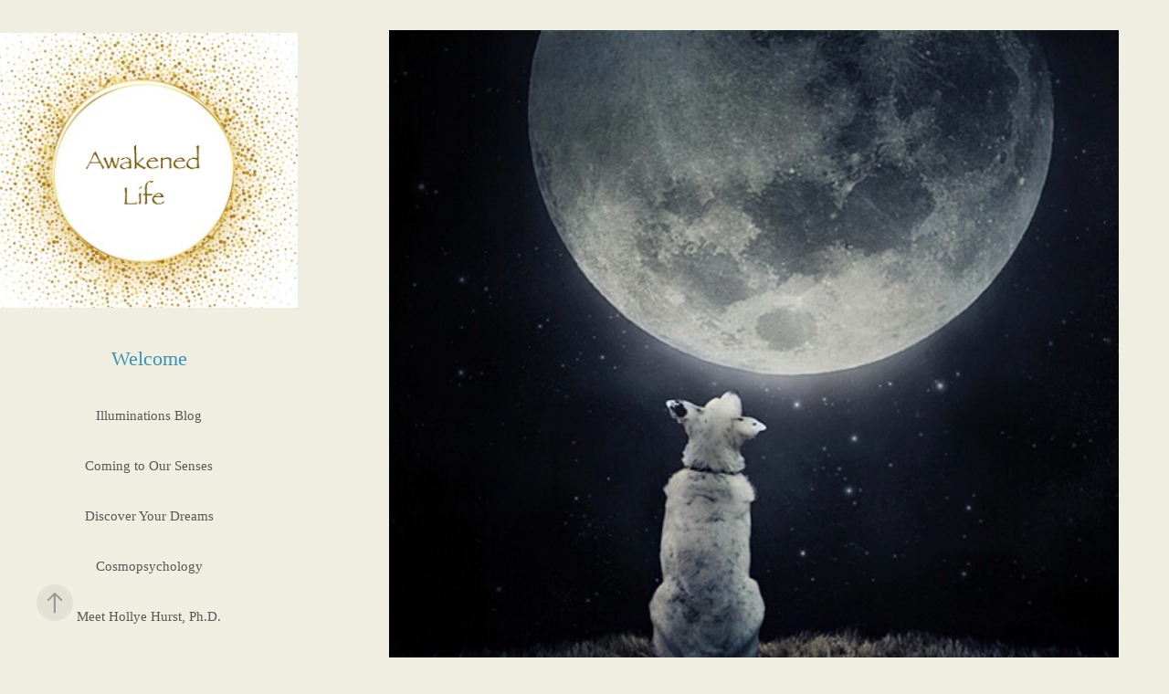

--- FILE ---
content_type: text/html; charset=utf-8
request_url: https://theawakenedlife.net/the-essential-self
body_size: 15747
content:
<!DOCTYPE HTML>
<html lang="en-US">
<head>
  <meta charset="UTF-8" />
  <meta name="viewport" content="width=device-width, initial-scale=1" />
      <meta name="keywords"  content="non duality,mindfulness,dreamwork,cosmopsychology,Hollye Hurst" />
      <meta name="description"  content="Psychotherapist Hollye Hurst, Ph.D.'s  blog and podcast about nondual and mindfulness practices for psychological and spiritual growth. Other topics: dream work and cosmopsychology.." />
      <meta name="twitter:card"  content="summary_large_image" />
      <meta name="twitter:site"  content="@AdobePortfolio" />
      <meta  property="og:title" content="The Awakened Life - Who am I really?" />
      <meta  property="og:description" content="Psychotherapist Hollye Hurst, Ph.D.'s  blog and podcast about nondual and mindfulness practices for psychological and spiritual growth. Other topics: dream work and cosmopsychology.." />
      <meta  property="og:image" content="https://cdn.myportfolio.com/6bffd044-a712-41bc-928c-c8697cbca544/50e13f3f-579b-4036-8dea-9ad3b4611b2c_car_1x1.png?h=f0f1b30cb9e3836038d5e4bb4de3c8c7" />
        <link rel="icon" href="https://cdn.myportfolio.com/6bffd044-a712-41bc-928c-c8697cbca544/1ea1039b-ddad-4e94-aed3-b05059c262d3_carw_1x1x32.jpeg?h=86a8d6e4e658f3ab92cf3f38aa464b22" />
      <link rel="stylesheet" href="/dist/css/main.css" type="text/css" />
      <link rel="stylesheet" href="https://cdn.myportfolio.com/6bffd044-a712-41bc-928c-c8697cbca544/dbd2ef31d9159cf492668f79a90580a51755285808.css?h=42d86d99eaa225f8dba9258e784cf0a3" type="text/css" />
    <link rel="canonical" href="https://theawakenedlife.net/the-essential-self" />
      <title>The Awakened Life - Who am I really?</title>
    <script type="text/javascript" src="//use.typekit.net/ik/[base64].js?cb=35f77bfb8b50944859ea3d3804e7194e7a3173fb" async onload="
    try {
      window.Typekit.load();
    } catch (e) {
      console.warn('Typekit not loaded.');
    }
    "></script>
</head>
  <body class="transition-enabled">  <div class='page-background-video page-background-video-with-panel'>
  </div>
  <div class="js-responsive-nav">
    <div class="responsive-nav has-social">
      <div class="close-responsive-click-area js-close-responsive-nav">
        <div class="close-responsive-button"></div>
      </div>
          <nav data-hover-hint="nav">
              <ul class="group">
                  <li class="gallery-title"><a href="/awake" >Welcome</a></li>
            <li class="project-title"><a href="/illuminations-blog-al" >Illuminations Blog</a></li>
            <li class="project-title"><a href="/coming-to-senses" >Coming to Our Senses</a></li>
            <li class="project-title"><a href="/discover-your-dreams" >Discover Your Dreams</a></li>
            <li class="project-title"><a href="/cosmopsychology" >Cosmopsychology</a></li>
            <li class="project-title"><a href="/hollyehurst" >Meet Hollye Hurst, Ph.D.</a></li>
            <li class="project-title"><a href="/contact" >Community, Contact &amp; Support</a></li>
            <li class="project-title"><a href="/videos-podcasts" >Awakened Life Videos &amp; Podcasts</a></li>
            <li class="project-title"><a href="/book" >The Awakened Life Book</a></li>
              </ul>
              <ul class="group">
                  <li class="gallery-title"><a href="/meet-with-hollye" >Meet with Hollye</a></li>
            <li class="project-title"><a href="/hollyehurst" >Meet Hollye Hurst, Ph.D.</a></li>
              </ul>
              <ul class="group">
                  <li class="gallery-title"><a href="/updates" >Email Signup for Updates</a></li>
            <li class="project-title"><a href="/contact" >Community, Contact &amp; Support</a></li>
              </ul>
              <ul class="group">
                  <li class="gallery-title"><a href="/illuminations-blog" >Illuminations Blog</a></li>
            <li class="project-title"><a href="/live-an-awakened-life" >What is an awakened life?</a></li>
            <li class="project-title"><a href="/the-essential-self" class="active">Who am I really?</a></li>
            <li class="project-title"><a href="/story-of-the-self" >The story of the self</a></li>
            <li class="project-title"><a href="/thinking-mind" >I think therefore I am</a></li>
            <li class="project-title"><a href="/how-do-i-find-happiness" >How do I find happiness?</a></li>
            <li class="project-title"><a href="/relationship-to-ego" >What is the right relationship to ego?</a></li>
            <li class="project-title"><a href="/discover-your-dreams" >Discover Your Dreams</a></li>
            <li class="project-title"><a href="/cosmopsychology" >Cosmopsychology</a></li>
              </ul>
              <div class="social pf-nav-social" data-hover-hint="navSocialIcons">
                <ul>
                        <li>
                          <a href="https://www.facebook.com/The-Awakened-Life-870661449646876/?ref=page_internal" target="_blank">
                            <svg xmlns="http://www.w3.org/2000/svg" xmlns:xlink="http://www.w3.org/1999/xlink" version="1.1" x="0px" y="0px" viewBox="0 0 30 24" xml:space="preserve" class="icon"><path d="M16.21 20h-3.26v-8h-1.63V9.24h1.63V7.59c0-2.25 0.92-3.59 3.53-3.59h2.17v2.76H17.3 c-1.02 0-1.08 0.39-1.08 1.11l0 1.38h2.46L18.38 12h-2.17V20z"/></svg>
                          </a>
                        </li>
                        <li>
                          <a href="https://www.instagram.com/live_an_awakened_life/" target="_blank">
                            <svg version="1.1" id="Layer_1" xmlns="http://www.w3.org/2000/svg" xmlns:xlink="http://www.w3.org/1999/xlink" viewBox="0 0 30 24" style="enable-background:new 0 0 30 24;" xml:space="preserve" class="icon">
                            <g>
                              <path d="M15,5.4c2.1,0,2.4,0,3.2,0c0.8,0,1.2,0.2,1.5,0.3c0.4,0.1,0.6,0.3,0.9,0.6c0.3,0.3,0.5,0.5,0.6,0.9
                                c0.1,0.3,0.2,0.7,0.3,1.5c0,0.8,0,1.1,0,3.2s0,2.4,0,3.2c0,0.8-0.2,1.2-0.3,1.5c-0.1,0.4-0.3,0.6-0.6,0.9c-0.3,0.3-0.5,0.5-0.9,0.6
                                c-0.3,0.1-0.7,0.2-1.5,0.3c-0.8,0-1.1,0-3.2,0s-2.4,0-3.2,0c-0.8,0-1.2-0.2-1.5-0.3c-0.4-0.1-0.6-0.3-0.9-0.6
                                c-0.3-0.3-0.5-0.5-0.6-0.9c-0.1-0.3-0.2-0.7-0.3-1.5c0-0.8,0-1.1,0-3.2s0-2.4,0-3.2c0-0.8,0.2-1.2,0.3-1.5c0.1-0.4,0.3-0.6,0.6-0.9
                                c0.3-0.3,0.5-0.5,0.9-0.6c0.3-0.1,0.7-0.2,1.5-0.3C12.6,5.4,12.9,5.4,15,5.4 M15,4c-2.2,0-2.4,0-3.3,0c-0.9,0-1.4,0.2-1.9,0.4
                                c-0.5,0.2-1,0.5-1.4,0.9C7.9,5.8,7.6,6.2,7.4,6.8C7.2,7.3,7.1,7.9,7,8.7C7,9.6,7,9.8,7,12s0,2.4,0,3.3c0,0.9,0.2,1.4,0.4,1.9
                                c0.2,0.5,0.5,1,0.9,1.4c0.4,0.4,0.9,0.7,1.4,0.9c0.5,0.2,1.1,0.3,1.9,0.4c0.9,0,1.1,0,3.3,0s2.4,0,3.3,0c0.9,0,1.4-0.2,1.9-0.4
                                c0.5-0.2,1-0.5,1.4-0.9c0.4-0.4,0.7-0.9,0.9-1.4c0.2-0.5,0.3-1.1,0.4-1.9c0-0.9,0-1.1,0-3.3s0-2.4,0-3.3c0-0.9-0.2-1.4-0.4-1.9
                                c-0.2-0.5-0.5-1-0.9-1.4c-0.4-0.4-0.9-0.7-1.4-0.9c-0.5-0.2-1.1-0.3-1.9-0.4C17.4,4,17.2,4,15,4L15,4L15,4z"/>
                              <path d="M15,7.9c-2.3,0-4.1,1.8-4.1,4.1s1.8,4.1,4.1,4.1s4.1-1.8,4.1-4.1S17.3,7.9,15,7.9L15,7.9z M15,14.7c-1.5,0-2.7-1.2-2.7-2.7
                                c0-1.5,1.2-2.7,2.7-2.7s2.7,1.2,2.7,2.7C17.7,13.5,16.5,14.7,15,14.7L15,14.7z"/>
                              <path d="M20.2,7.7c0,0.5-0.4,1-1,1s-1-0.4-1-1s0.4-1,1-1S20.2,7.2,20.2,7.7L20.2,7.7z"/>
                            </g>
                            </svg>
                          </a>
                        </li>
                        <li>
                          <a href="https://www.youtube.com/channel/UCXfU1J2y_fhx2cpVYCivYWA" target="_blank">
                            <svg xmlns="http://www.w3.org/2000/svg" xmlns:xlink="http://www.w3.org/1999/xlink" version="1.1" id="Layer_1" viewBox="0 0 30 24" xml:space="preserve" class="icon"><path d="M26.15 16.54c0 0-0.22 1.57-0.9 2.26c-0.87 0.91-1.84 0.91-2.28 0.96C19.78 20 15 20 15 20 s-5.91-0.05-7.74-0.23c-0.51-0.09-1.64-0.07-2.51-0.97c-0.68-0.69-0.91-2.26-0.91-2.26s-0.23-1.84-0.23-3.68v-1.73 c0-1.84 0.23-3.68 0.23-3.68s0.22-1.57 0.91-2.26c0.87-0.91 1.83-0.91 2.28-0.96C10.22 4 15 4 15 4H15c0 0 4.8 0 8 0.2 c0.44 0.1 1.4 0.1 2.3 0.96c0.68 0.7 0.9 2.3 0.9 2.26s0.23 1.8 0.2 3.68v1.73C26.38 14.7 26.1 16.5 26.1 16.54z M12.65 8.56l0 6.39l6.15-3.18L12.65 8.56z"/></svg>
                          </a>
                        </li>
                        <li>
                          <a href="https://soundcloud.com/user-543894447?utm_source=clipboard&amp;utm_medium=text&amp;utm_campaign=social_sharing" target="_blank">
                            <svg version="1.1" id="Layer_1" xmlns="http://www.w3.org/2000/svg" xmlns:xlink="http://www.w3.org/1999/xlink" viewBox="0 0 30 24" style="enable-background:new 0 0 30 24;" xml:space="preserve" class="icon">
                            <path d="M3.1,13.1L3.1,13.1l-0.3,1.5L3,15.9c0,0,0,0.1,0.1,0.1c0,0,0.1,0,0.1-0.1l0,0l0,0l0,0l0.3-1.4L3.1,13.1
                              C3.3,13.1,3.3,13.1,3.1,13.1z M4.2,12.2C4.2,12.2,4.1,12.1,4.2,12.2c-0.1-0.1-0.1,0-0.1,0l-0.3,2.2l0.3,2.2c0,0,0,0.1,0.1,0.1
                              c0,0,0.1,0,0.1-0.1l0.3-2.2L4.2,12.2z M7.9,10.3c-0.1,0-0.1,0.1-0.1,0.1l-0.1,4L7.8,17c0,0.1,0.1,0.1,0.1,0.1C8,17.1,8,17,8,17l0,0
                              l0.3-2.6l-0.1-4C8,10.3,8,10.3,7.9,10.3z M6,11.7c-0.1,0-0.1,0-0.1,0.1l-0.3,2.6L5.9,17c0,0.1,0,0.1,0.1,0.1c0.1,0,0.1,0,0.1-0.1
                              l0.3-2.6l-0.3-2.6C6.1,11.7,6.1,11.7,6,11.7z M10,17.1c0.1,0,0.3-0.1,0.3-0.3l0.1-2.6L10.2,9c0-0.1-0.1-0.3-0.3-0.3
                              C9.8,8.7,9.7,8.8,9.7,9l-0.1,5.3l0.1,2.6C9.7,17.1,9.8,17.1,10,17.1z M13.9,17.1c0.1,0,0.3-0.1,0.3-0.3l0,0l0,0l0.1-2.5l-0.1-6.1
                              C14.2,8.1,14,8,13.9,8c-0.1,0-0.3,0.1-0.3,0.3l-0.1,6.1l0.1,2.5C13.6,17,13.8,17.1,13.9,17.1z M11.9,17.1c0.1,0,0.3-0.1,0.3-0.3l0,0
                              l0.1-2.5l-0.1-5.3c0-0.1-0.1-0.3-0.3-0.3S11.6,9,11.6,9.1l-0.1,5.3l0.1,2.5C11.6,17,11.7,17.1,11.9,17.1z M7,17.1
                              c0.1,0,0.1-0.1,0.1-0.1l0.3-2.6L7.1,12c0-0.1-0.1-0.1-0.1-0.1c-0.1,0-0.1,0-0.1,0.1l-0.1,2.5L6.8,17C6.8,17.1,6.8,17.1,7,17.1z
                               M5,17C5,17,5.2,17,5,17l0.4-2.6l-0.3-2.6c0-0.1,0-0.1-0.1-0.1c0,0-0.1,0-0.1,0.1l-0.3,2.6L5,17C4.9,17,5,17,5,17z M13,9
                              c-0.1,0-0.3,0.1-0.3,0.3l-0.1,5.2l0.1,2.5c0,0.1,0.1,0.3,0.3,0.3c0.1,0,0.3-0.1,0.3-0.3l0,0l0.1-2.5l-0.1-5.2C13.2,9.1,13.1,9,13,9z
                               M8.9,17.1C9,17.1,9,17,9,17l0.1-2.6L9,9.5c0-0.1-0.1-0.1-0.1-0.1c-0.1,0-0.1,0.1-0.1,0.1l-0.1,4.9L8.7,17
                              C8.7,17.1,8.9,17.1,8.9,17.1z M11.2,17L11.2,17l0.1-2.5l-0.1-5.5c0-0.1-0.1-0.3-0.3-0.3c-0.1,0-0.3,0.1-0.3,0.3l-0.1,5.5l0.1,2.5
                              c0,0.1,0.1,0.3,0.3,0.3C11,17.1,11.2,17.1,11.2,17L11.2,17z M24.1,11.3c-0.4,0-0.8,0.1-1.1,0.3c-0.3-2.7-2.5-4.8-5.2-4.8
                              c-0.7,0-1.4,0.1-1.9,0.4c-0.3,0.1-0.3,0.1-0.3,0.4V17c0,0.1,0.1,0.3,0.3,0.4h8.2c1.6,0,3-1.4,3-3C27.1,12.6,25.8,11.3,24.1,11.3z
                               M15,7.5c-0.1,0-0.3,0.1-0.3,0.3l-0.1,6.7l0.1,2.5c0,0.1,0.1,0.3,0.3,0.3c0.1,0,0.3-0.1,0.3-0.3l0,0l0.1-2.5l-0.1-6.7
                              C15.3,7.6,15.1,7.5,15,7.5z"/>
                            </svg>
                          </a>
                        </li>
                        <li>
                          <a href="mailto:theawakenedlife@icloud.com">
                            <svg version="1.1" id="Layer_1" xmlns="http://www.w3.org/2000/svg" xmlns:xlink="http://www.w3.org/1999/xlink" x="0px" y="0px" viewBox="0 0 30 24" style="enable-background:new 0 0 30 24;" xml:space="preserve" class="icon">
                              <g>
                                <path d="M15,13L7.1,7.1c0-0.5,0.4-1,1-1h13.8c0.5,0,1,0.4,1,1L15,13z M15,14.8l7.9-5.9v8.1c0,0.5-0.4,1-1,1H8.1c-0.5,0-1-0.4-1-1 V8.8L15,14.8z"/>
                              </g>
                            </svg>
                          </a>
                        </li>
                </ul>
              </div>
          </nav>
    </div>
  </div>
  <div class="site-wrap cfix js-site-wrap">
    <div class="site-container">
      <div class="site-content e2e-site-content">
        <div class="sidebar-content">
          <header class="site-header">
              <div class="logo-wrap" data-hover-hint="logo">
                    <div class="logo e2e-site-logo-text logo-image  ">
    <a href="/awake" class="image-normal image-link">
      <img src="https://cdn.myportfolio.com/6bffd044-a712-41bc-928c-c8697cbca544/4dfd3316-30cf-4884-b962-6c001fbf2676_rwc_62x58x696x641x4096.png?h=d9e0da7fd5f6713a55e7532f80193106" alt="Awakened Life">
    </a>
</div>
              </div>
  <div class="hamburger-click-area js-hamburger">
    <div class="hamburger">
      <i></i>
      <i></i>
      <i></i>
    </div>
  </div>
          </header>
              <nav data-hover-hint="nav">
              <ul class="group">
                  <li class="gallery-title"><a href="/awake" >Welcome</a></li>
            <li class="project-title"><a href="/illuminations-blog-al" >Illuminations Blog</a></li>
            <li class="project-title"><a href="/coming-to-senses" >Coming to Our Senses</a></li>
            <li class="project-title"><a href="/discover-your-dreams" >Discover Your Dreams</a></li>
            <li class="project-title"><a href="/cosmopsychology" >Cosmopsychology</a></li>
            <li class="project-title"><a href="/hollyehurst" >Meet Hollye Hurst, Ph.D.</a></li>
            <li class="project-title"><a href="/contact" >Community, Contact &amp; Support</a></li>
            <li class="project-title"><a href="/videos-podcasts" >Awakened Life Videos &amp; Podcasts</a></li>
            <li class="project-title"><a href="/book" >The Awakened Life Book</a></li>
              </ul>
              <ul class="group">
                  <li class="gallery-title"><a href="/meet-with-hollye" >Meet with Hollye</a></li>
            <li class="project-title"><a href="/hollyehurst" >Meet Hollye Hurst, Ph.D.</a></li>
              </ul>
              <ul class="group">
                  <li class="gallery-title"><a href="/updates" >Email Signup for Updates</a></li>
            <li class="project-title"><a href="/contact" >Community, Contact &amp; Support</a></li>
              </ul>
              <ul class="group">
                  <li class="gallery-title"><a href="/illuminations-blog" >Illuminations Blog</a></li>
            <li class="project-title"><a href="/live-an-awakened-life" >What is an awakened life?</a></li>
            <li class="project-title"><a href="/the-essential-self" class="active">Who am I really?</a></li>
            <li class="project-title"><a href="/story-of-the-self" >The story of the self</a></li>
            <li class="project-title"><a href="/thinking-mind" >I think therefore I am</a></li>
            <li class="project-title"><a href="/how-do-i-find-happiness" >How do I find happiness?</a></li>
            <li class="project-title"><a href="/relationship-to-ego" >What is the right relationship to ego?</a></li>
            <li class="project-title"><a href="/discover-your-dreams" >Discover Your Dreams</a></li>
            <li class="project-title"><a href="/cosmopsychology" >Cosmopsychology</a></li>
              </ul>
                  <div class="social pf-nav-social" data-hover-hint="navSocialIcons">
                    <ul>
                            <li>
                              <a href="https://www.facebook.com/The-Awakened-Life-870661449646876/?ref=page_internal" target="_blank">
                                <svg xmlns="http://www.w3.org/2000/svg" xmlns:xlink="http://www.w3.org/1999/xlink" version="1.1" x="0px" y="0px" viewBox="0 0 30 24" xml:space="preserve" class="icon"><path d="M16.21 20h-3.26v-8h-1.63V9.24h1.63V7.59c0-2.25 0.92-3.59 3.53-3.59h2.17v2.76H17.3 c-1.02 0-1.08 0.39-1.08 1.11l0 1.38h2.46L18.38 12h-2.17V20z"/></svg>
                              </a>
                            </li>
                            <li>
                              <a href="https://www.instagram.com/live_an_awakened_life/" target="_blank">
                                <svg version="1.1" id="Layer_1" xmlns="http://www.w3.org/2000/svg" xmlns:xlink="http://www.w3.org/1999/xlink" viewBox="0 0 30 24" style="enable-background:new 0 0 30 24;" xml:space="preserve" class="icon">
                                <g>
                                  <path d="M15,5.4c2.1,0,2.4,0,3.2,0c0.8,0,1.2,0.2,1.5,0.3c0.4,0.1,0.6,0.3,0.9,0.6c0.3,0.3,0.5,0.5,0.6,0.9
                                    c0.1,0.3,0.2,0.7,0.3,1.5c0,0.8,0,1.1,0,3.2s0,2.4,0,3.2c0,0.8-0.2,1.2-0.3,1.5c-0.1,0.4-0.3,0.6-0.6,0.9c-0.3,0.3-0.5,0.5-0.9,0.6
                                    c-0.3,0.1-0.7,0.2-1.5,0.3c-0.8,0-1.1,0-3.2,0s-2.4,0-3.2,0c-0.8,0-1.2-0.2-1.5-0.3c-0.4-0.1-0.6-0.3-0.9-0.6
                                    c-0.3-0.3-0.5-0.5-0.6-0.9c-0.1-0.3-0.2-0.7-0.3-1.5c0-0.8,0-1.1,0-3.2s0-2.4,0-3.2c0-0.8,0.2-1.2,0.3-1.5c0.1-0.4,0.3-0.6,0.6-0.9
                                    c0.3-0.3,0.5-0.5,0.9-0.6c0.3-0.1,0.7-0.2,1.5-0.3C12.6,5.4,12.9,5.4,15,5.4 M15,4c-2.2,0-2.4,0-3.3,0c-0.9,0-1.4,0.2-1.9,0.4
                                    c-0.5,0.2-1,0.5-1.4,0.9C7.9,5.8,7.6,6.2,7.4,6.8C7.2,7.3,7.1,7.9,7,8.7C7,9.6,7,9.8,7,12s0,2.4,0,3.3c0,0.9,0.2,1.4,0.4,1.9
                                    c0.2,0.5,0.5,1,0.9,1.4c0.4,0.4,0.9,0.7,1.4,0.9c0.5,0.2,1.1,0.3,1.9,0.4c0.9,0,1.1,0,3.3,0s2.4,0,3.3,0c0.9,0,1.4-0.2,1.9-0.4
                                    c0.5-0.2,1-0.5,1.4-0.9c0.4-0.4,0.7-0.9,0.9-1.4c0.2-0.5,0.3-1.1,0.4-1.9c0-0.9,0-1.1,0-3.3s0-2.4,0-3.3c0-0.9-0.2-1.4-0.4-1.9
                                    c-0.2-0.5-0.5-1-0.9-1.4c-0.4-0.4-0.9-0.7-1.4-0.9c-0.5-0.2-1.1-0.3-1.9-0.4C17.4,4,17.2,4,15,4L15,4L15,4z"/>
                                  <path d="M15,7.9c-2.3,0-4.1,1.8-4.1,4.1s1.8,4.1,4.1,4.1s4.1-1.8,4.1-4.1S17.3,7.9,15,7.9L15,7.9z M15,14.7c-1.5,0-2.7-1.2-2.7-2.7
                                    c0-1.5,1.2-2.7,2.7-2.7s2.7,1.2,2.7,2.7C17.7,13.5,16.5,14.7,15,14.7L15,14.7z"/>
                                  <path d="M20.2,7.7c0,0.5-0.4,1-1,1s-1-0.4-1-1s0.4-1,1-1S20.2,7.2,20.2,7.7L20.2,7.7z"/>
                                </g>
                                </svg>
                              </a>
                            </li>
                            <li>
                              <a href="https://www.youtube.com/channel/UCXfU1J2y_fhx2cpVYCivYWA" target="_blank">
                                <svg xmlns="http://www.w3.org/2000/svg" xmlns:xlink="http://www.w3.org/1999/xlink" version="1.1" id="Layer_1" viewBox="0 0 30 24" xml:space="preserve" class="icon"><path d="M26.15 16.54c0 0-0.22 1.57-0.9 2.26c-0.87 0.91-1.84 0.91-2.28 0.96C19.78 20 15 20 15 20 s-5.91-0.05-7.74-0.23c-0.51-0.09-1.64-0.07-2.51-0.97c-0.68-0.69-0.91-2.26-0.91-2.26s-0.23-1.84-0.23-3.68v-1.73 c0-1.84 0.23-3.68 0.23-3.68s0.22-1.57 0.91-2.26c0.87-0.91 1.83-0.91 2.28-0.96C10.22 4 15 4 15 4H15c0 0 4.8 0 8 0.2 c0.44 0.1 1.4 0.1 2.3 0.96c0.68 0.7 0.9 2.3 0.9 2.26s0.23 1.8 0.2 3.68v1.73C26.38 14.7 26.1 16.5 26.1 16.54z M12.65 8.56l0 6.39l6.15-3.18L12.65 8.56z"/></svg>
                              </a>
                            </li>
                            <li>
                              <a href="https://soundcloud.com/user-543894447?utm_source=clipboard&amp;utm_medium=text&amp;utm_campaign=social_sharing" target="_blank">
                                <svg version="1.1" id="Layer_1" xmlns="http://www.w3.org/2000/svg" xmlns:xlink="http://www.w3.org/1999/xlink" viewBox="0 0 30 24" style="enable-background:new 0 0 30 24;" xml:space="preserve" class="icon">
                                <path d="M3.1,13.1L3.1,13.1l-0.3,1.5L3,15.9c0,0,0,0.1,0.1,0.1c0,0,0.1,0,0.1-0.1l0,0l0,0l0,0l0.3-1.4L3.1,13.1
                                  C3.3,13.1,3.3,13.1,3.1,13.1z M4.2,12.2C4.2,12.2,4.1,12.1,4.2,12.2c-0.1-0.1-0.1,0-0.1,0l-0.3,2.2l0.3,2.2c0,0,0,0.1,0.1,0.1
                                  c0,0,0.1,0,0.1-0.1l0.3-2.2L4.2,12.2z M7.9,10.3c-0.1,0-0.1,0.1-0.1,0.1l-0.1,4L7.8,17c0,0.1,0.1,0.1,0.1,0.1C8,17.1,8,17,8,17l0,0
                                  l0.3-2.6l-0.1-4C8,10.3,8,10.3,7.9,10.3z M6,11.7c-0.1,0-0.1,0-0.1,0.1l-0.3,2.6L5.9,17c0,0.1,0,0.1,0.1,0.1c0.1,0,0.1,0,0.1-0.1
                                  l0.3-2.6l-0.3-2.6C6.1,11.7,6.1,11.7,6,11.7z M10,17.1c0.1,0,0.3-0.1,0.3-0.3l0.1-2.6L10.2,9c0-0.1-0.1-0.3-0.3-0.3
                                  C9.8,8.7,9.7,8.8,9.7,9l-0.1,5.3l0.1,2.6C9.7,17.1,9.8,17.1,10,17.1z M13.9,17.1c0.1,0,0.3-0.1,0.3-0.3l0,0l0,0l0.1-2.5l-0.1-6.1
                                  C14.2,8.1,14,8,13.9,8c-0.1,0-0.3,0.1-0.3,0.3l-0.1,6.1l0.1,2.5C13.6,17,13.8,17.1,13.9,17.1z M11.9,17.1c0.1,0,0.3-0.1,0.3-0.3l0,0
                                  l0.1-2.5l-0.1-5.3c0-0.1-0.1-0.3-0.3-0.3S11.6,9,11.6,9.1l-0.1,5.3l0.1,2.5C11.6,17,11.7,17.1,11.9,17.1z M7,17.1
                                  c0.1,0,0.1-0.1,0.1-0.1l0.3-2.6L7.1,12c0-0.1-0.1-0.1-0.1-0.1c-0.1,0-0.1,0-0.1,0.1l-0.1,2.5L6.8,17C6.8,17.1,6.8,17.1,7,17.1z
                                   M5,17C5,17,5.2,17,5,17l0.4-2.6l-0.3-2.6c0-0.1,0-0.1-0.1-0.1c0,0-0.1,0-0.1,0.1l-0.3,2.6L5,17C4.9,17,5,17,5,17z M13,9
                                  c-0.1,0-0.3,0.1-0.3,0.3l-0.1,5.2l0.1,2.5c0,0.1,0.1,0.3,0.3,0.3c0.1,0,0.3-0.1,0.3-0.3l0,0l0.1-2.5l-0.1-5.2C13.2,9.1,13.1,9,13,9z
                                   M8.9,17.1C9,17.1,9,17,9,17l0.1-2.6L9,9.5c0-0.1-0.1-0.1-0.1-0.1c-0.1,0-0.1,0.1-0.1,0.1l-0.1,4.9L8.7,17
                                  C8.7,17.1,8.9,17.1,8.9,17.1z M11.2,17L11.2,17l0.1-2.5l-0.1-5.5c0-0.1-0.1-0.3-0.3-0.3c-0.1,0-0.3,0.1-0.3,0.3l-0.1,5.5l0.1,2.5
                                  c0,0.1,0.1,0.3,0.3,0.3C11,17.1,11.2,17.1,11.2,17L11.2,17z M24.1,11.3c-0.4,0-0.8,0.1-1.1,0.3c-0.3-2.7-2.5-4.8-5.2-4.8
                                  c-0.7,0-1.4,0.1-1.9,0.4c-0.3,0.1-0.3,0.1-0.3,0.4V17c0,0.1,0.1,0.3,0.3,0.4h8.2c1.6,0,3-1.4,3-3C27.1,12.6,25.8,11.3,24.1,11.3z
                                   M15,7.5c-0.1,0-0.3,0.1-0.3,0.3l-0.1,6.7l0.1,2.5c0,0.1,0.1,0.3,0.3,0.3c0.1,0,0.3-0.1,0.3-0.3l0,0l0.1-2.5l-0.1-6.7
                                  C15.3,7.6,15.1,7.5,15,7.5z"/>
                                </svg>
                              </a>
                            </li>
                            <li>
                              <a href="mailto:theawakenedlife@icloud.com">
                                <svg version="1.1" id="Layer_1" xmlns="http://www.w3.org/2000/svg" xmlns:xlink="http://www.w3.org/1999/xlink" x="0px" y="0px" viewBox="0 0 30 24" style="enable-background:new 0 0 30 24;" xml:space="preserve" class="icon">
                                  <g>
                                    <path d="M15,13L7.1,7.1c0-0.5,0.4-1,1-1h13.8c0.5,0,1,0.4,1,1L15,13z M15,14.8l7.9-5.9v8.1c0,0.5-0.4,1-1,1H8.1c-0.5,0-1-0.4-1-1 V8.8L15,14.8z"/>
                                  </g>
                                </svg>
                              </a>
                            </li>
                    </ul>
                  </div>
              </nav>
        </div>
        <main>
  <div class="page-container" data-context="page.page.container" data-hover-hint="pageContainer">
    <section class="page standard-modules">
        <header class="page-header content" data-context="pages" data-identity="id:p5fc1f8fca72122ee62eee5df33bcd7c39b7a66bdb50157b06416d" data-hover-hint="pageHeader" data-hover-hint-id="p5fc1f8fca72122ee62eee5df33bcd7c39b7a66bdb50157b06416d">
        </header>
      <div class="page-content js-page-content" data-context="pages" data-identity="id:p5fc1f8fca72122ee62eee5df33bcd7c39b7a66bdb50157b06416d">
        <div id="project-canvas" class="js-project-modules modules content">
          <div id="project-modules">
              
              <div class="project-module module image project-module-image js-js-project-module"  style="padding-top: px;
padding-bottom: 0px;
  width: 88%;
">

  

  
     <div class="js-lightbox" data-src="https://cdn.myportfolio.com/6bffd044-a712-41bc-928c-c8697cbca544/fcb5d001-e6ae-459c-ae90-b2398b932da0.jpeg?h=ed368b58e08049113d33d4d3cea3748c">
           <img
             class="js-lazy e2e-site-project-module-image"
             src="[data-uri]"
             data-src="https://cdn.myportfolio.com/6bffd044-a712-41bc-928c-c8697cbca544/fcb5d001-e6ae-459c-ae90-b2398b932da0_rw_1200.jpeg?h=8c6ae2ebdc9049ffbe59992fbbef4ba3"
             data-srcset="https://cdn.myportfolio.com/6bffd044-a712-41bc-928c-c8697cbca544/fcb5d001-e6ae-459c-ae90-b2398b932da0_rw_600.jpeg?h=10ed4691394d46d52fdc679d6d887702 600w,https://cdn.myportfolio.com/6bffd044-a712-41bc-928c-c8697cbca544/fcb5d001-e6ae-459c-ae90-b2398b932da0_rw_1200.jpeg?h=8c6ae2ebdc9049ffbe59992fbbef4ba3 1163w,"
             data-sizes="(max-width: 1163px) 100vw, 1163px"
             width="1163"
             height="0"
             style="padding-bottom: 103.17%; background: rgba(0, 0, 0, 0.03)"
             
           >
     </div>
  

</div>

              
              
              
              
              
              
              
              
              <div class="js-project-module project-module module button project-module-button" data-id="m62073b60d5f570521107f56e6fb2349be790f8e7932cd2574bcda"  style=" padding-top: px;
padding-bottom: px;
">
    <div class="button-container" style="  text-align: right;
">
      <a href="/videos-podcasts" class="button-module preserve-whitespace--nowrap">podcast</a>
      
    </div>
</div>

              
              
              
              
              
              
              
              
              
              
              
              
              
              
              <div class="project-module module text project-module-text align- js-project-module e2e-site-project-module-text" style="padding-top: 0px;
padding-bottom: 0px;
">
  <div class="rich-text js-text-editable module-text"><div style="line-height:50px;" class="texteditor-inline-lineheight"><span style="color:#279acb;" class="texteditor-inline-color"><span style="font-size:40px;" class="texteditor-inline-fontsize">Who am I really?</span></span></div><div style="line-height:50px;" class="texteditor-inline-lineheight"><span class="texteditor-inline-fontsize" style="font-size:35px;"><span style="color:#279acb;" class="texteditor-inline-color">What is my essential nature?</span></span></div></div>
</div>

              
              
              
              
              
              
              
              
              
              <div class="project-module module text project-module-text align- js-project-module e2e-site-project-module-text" style="padding-top: 0px;
padding-bottom: 0px;
">
  <div class="rich-text js-text-editable module-text"><div style="text-align:left;"><span style="color:#5c5a5a;" class="texteditor-inline-color"><span><span class="texteditor-inline-fontsize"><span style="font-size:20px;">Over time our experience of “I am” becomes identified with various qualities, mental states and social roles. But your essential nature, unconditioned awareness, never changes and is always present. Your essential self is like your heartbeat - always sustaining</span><span style="font-size:20px;"> you at the core of your being throughout everything you experience. </span></span></span></span></div><div style="text-align:left;"><div style="text-align:center;"><span style="font-size:17px;" class="texteditor-inline-fontsize"><span style="font-family:verdana;"><span style="color:#008fc6;" class="texteditor-inline-color">“You are primal awareness. You know moments in your life when a thought completely disappears into silence, but still you are.”  </span></span></span><span style="font-size:17px;" class="texteditor-inline-fontsize"><span style="font-family:verdana;"><span style="color:#008fc6;" class="texteditor-inline-color">Jean Klein, non-dual teacher</span></span></span></div></div><div style="text-align:left;"><span style="color:#5c5a5a;" class="texteditor-inline-color"><span style="font-family:verdana;"><span style="font-size:20px;" class="texteditor-inline-fontsize">To experience Jean Klein’s understanding, perhaps you’d like to try this very simple awareness exercise:</span></span></span></div><div style="text-align:left;"><span style="color:#5c5a5a;" class="texteditor-inline-color"><span style="font-family:verdana;"><span style="font-size:20px;" class="texteditor-inline-fontsize">For a few moments, focus attention on something other than your thoughts. Initially, it may be challenging to interrupt the habit of identifying with your thoughts. But <span class="texteditor-inline-color">most people find that after several attempts they are able to consciously experience a few </span>moments enjoying a quieter mind.</span></span></span></div><div style="text-align:left;"><span style="color:#5c5a5a;" class="texteditor-inline-color"><span><span class="texteditor-inline-fontsize"><span style="font-size:20px;">An easy way to do this is to close your eyes and, for a few moments, rest your attention, with no strain, on experiencing the gentle flow of breath in your body in whatever way you most easily </span><span style="font-size:20px;">experience</span><span style="font-size:20px;"> it. If you don't easily experience the breath, rest a hand on your belly area and notice its gentle rise and fall as you breathe. </span></span></span></span></div><div style="text-align:left;"><span style="color:#5c5a5a;" class="texteditor-inline-color"><span><span class="texteditor-inline-fontsize"><span style="font-size:20px;">After a while, notice the expansive quality of your awareness. Like the breath expands in your body, your experience of awareness can expand to include being aware of passing sounds, whatever they are - perhaps a bird or a ticking clock. Now simply be present listening to whatever arises in the field of your awareness without labeling the sounds. If there are no discernible sounds just enjoy silence. When you open your eyes, spontaneously rest your gaze on the first thing you see, just this one thing - a cloud in the sky or sunlight on curtains, for example. </span></span></span></span></div><div style="text-align:left;"><span style="font-family:verdana;"><span style="font-size:20px;" class="texteditor-inline-fontsize"><span class="italic"><span style="color:#008fc6;" class="texteditor-inline-color">In this moment, are you now aware of simply being aware?</span></span></span></span></div><div style="text-align:left;"><span style="color:#5c5a5a;" class="texteditor-inline-color"><span style="font-family:verdana;"><span style="font-size:20px;" class="texteditor-inline-fontsize">The mind may still generate a few thoughts. But, if you don’t invest attention in them, you will experience a gradual quietness of your being in the present moment. With a quiet mind you can rest in the spaciousness of awareness. Then you will discover that “you” are still present - if not more so, as Klein suggests. This is a conscious experience of the source of your being which is simply awareness.</span></span></span></div><div style="text-align:left;"><span style="color:#5c5a5a;" class="texteditor-inline-color"><span class="texteditor-inline-fontsize"><span style="font-size:20px;">Perhaps</span><span style="font-size:20px;"> you'd like to do the awareness exercise again. This time ask yourself who is aware of this body breathing? Who is aware of the sunlit curtains or the cloud in the sky? </span></span></span></div><div style="text-align:left;"><span class="texteditor-inline-fontsize"><span style="font-size:20px;"><span style="color:#5c5a5a;" class="texteditor-inline-color"><span style="font-family:verdana;"><span class="texteditor-inline-color">Who is aware of simply being aware? The answer is</span> always </span></span><span style="font-family:verdana;"><span style="color:#008fc6;" class="texteditor-inline-color">“I am.”</span></span></span></span></div><div style="text-align:left;"><span style="font-family:verdana;"><span style="font-size:20px;" class="texteditor-inline-fontsize"><span class="italic"><span style="color:#008fc6;" class="texteditor-inline-color">Who am I?</span></span></span></span></div><div style="text-align:left;"><span style="color:#5c5a5a;" class="texteditor-inline-color"><span style="font-family:verdana;"><span style="font-size:20px;" class="texteditor-inline-fontsize">Especially in moments when the mind is quiet we have an opportunity to recognize the source of our being. The source or essence of “I am” is unconditioned awareness.</span></span></span></div><div style="text-align:center;"><span style="font-family:verdana;"><span style="font-size:22px;" class="texteditor-inline-fontsize"><span style="color:#008fc6;" class="texteditor-inline-color">Our Essential Self, the Source of Being</span></span></span></div><div style="text-align:center;"><span style="font-size:18px;" class="texteditor-inline-fontsize"><span style="font-family:verdana;"><span style="color:#008fc6;" class="texteditor-inline-color">In a "spontaneous state of interior silence, we can open ourselves to our true nature, the 'I Am' of pure consciousness." Jean Klein</span></span></span></div><div style="text-align:left;"><span style="color:#595656;" class="texteditor-inline-color"><span><span class="texteditor-inline-fontsize"><span style="font-size:20px;">Awareness is fundamental to who we essentially are. We are born aware beings and awareness is ever-present. Even in the absence of thought during deep sleep, our fundamental awareness is present and knows to adjust the bed covers when the body experiences cold. </span></span></span></span></div><div style="text-align:left;"><span style="color:#595656;" class="texteditor-inline-color"><span><span class="texteditor-inline-fontsize"><span style="font-size:20px;">We don’t have awareness and awareness is not something we do. The essential nature of the self is simply being aware. Similar to our breath, our essential awareness is so constant and intimate it is habitually overlooked in favor of the stream of our experiences - our thoughts, feelings, perceptions and circumstances. </span></span></span></span></div><div style="text-align:left;"><span style="color:#595656;" class="texteditor-inline-color"><span><span class="texteditor-inline-fontsize"><span style="font-size:20px;">This stream of experience arises from your fundamental awareness. Everything you have ever or will ever experience arises in the spaciousness of fundamental awareness which is essentially unconditioned. All thoughts, feelings, sensations and perceptions come and go within the spacious field of unconditioned awareness. We experience thoughts as internal conditions. We experience circumstances as external conditions. </span></span></span></span></div><div style="text-align:left;"><span style="color:#5c5a5a;" class="texteditor-inline-color"><span style="font-size:20px;" class="texteditor-inline-fontsize">This unconditioned and spacious field of</span><span style="font-size:20px;"> a</span>w<span class="texteditor-inline-fontsize"><span style="font-size:20px;">areness is the "original mind" that</span><span style="font-size:20px;"> gives birth to all our thoughts, feelings, sensations and perceptions. Uncon</span></span></span><span style="font-family:verdana;"><span style="font-size:20px;" class="texteditor-inline-fontsize"><span style="color:#5c5a5a;" class="texteditor-inline-color">ditioned awareness was described as <span class="italic">“the one who knows” </span>by Ajahn Chah, who was very influential in spreading Buddhism to the West. </span></span></span></div><div style="text-align:left;"><span style="font-family:verdana;"><span style="font-size:20px;" class="texteditor-inline-fontsize"><span style="color:#5c5a5a;" class="texteditor-inline-color">In the midst of any experience, internal or external, rather than identifying with the experience, ask yourself </span><span class="italic"><span style="color:#008fc6;" class="texteditor-inline-color">“who is aware of this experience?”</span></span></span></span></div><div style="text-align:left;"><span style="font-family:verdana;"><span style="font-size:20px;" class="texteditor-inline-fontsize"><span class="italic"><span style="color:#008fc6;" class="texteditor-inline-color">“I am.” I am “the one who knows.”</span></span></span></span></div><div style="text-align:left;"><span style="color:#5c5a5a;" class="texteditor-inline-color"><span style="font-family:verdana;"><span class="texteditor-inline-fontsize"><span style="font-size:20px;">It is a case of mistaken identity to identify the self with the stream of our experiences - thoughts, feelings, perceptions, and sensations. </span></span></span><span style="font-size:20px;" class="texteditor-inline-fontsize"><span style="font-family:verdana;">Thoughts, for example, come and go. But thoughts do not constitute who I am because I (awareness) watches them come and go. </span></span></span></div><div style="text-align:left;"><span style="color:#5c5a5a;" class="texteditor-inline-color"><span style="font-size:20px;" class="texteditor-inline-fontsize"><span style="font-family:verdana;">Thoughts and feelings are like clouds that appear and disappear in the spaciousness of the sky. </span>The sky is not limited by cloudy conditions and our ever-present unconditioned awareness is not diminished or limited by the temporary conditions of the body-mind.  </span></span></div><div style="text-align:left;"><span style="color:#5c5a5a;" class="texteditor-inline-color"><span style="font-size:20px;" class="texteditor-inline-fontsize">Allow that to sink in. Our essential nature is ever-present and can never be diminished or limited. On</span></span><span style="color:#5c5a5a;" class="texteditor-inline-color"><span style="font-family:verdana;"><span style="font-size:20px;" class="texteditor-inline-fontsize">ce you’ve recognized that you are the one who is aware of experience you’re less likely to automatically identify with your experience. This can be true whether the experience is physical pain or thoughts and feeling states such as <span class="italic">“I am discouraged”</span> or <span class="italic">“I am anxious." </span></span></span></span></div><div style="text-align:left;"><span style="color:#5c5a5a;" class="texteditor-inline-color"><span style="font-size:20px;" class="texteditor-inline-fontsize">In</span><span class="texteditor-inline-fontsize"><span style="font-size:20px;">stead of continually </span><span style="font-size:20px;">identifying</span><span style="font-size:20px;"> with your experience of thoughts, feelings, perceptions and circumstances, practice asking yourself, who is experiencing this? I am. I am </span><span style="font-size:20px;" class="italic">"the one who knows”</span></span><span style="font-size:20px;" class="texteditor-inline-fontsize"> this experience. I am the one who is aware.</span></span></div><div style="text-align:left;"><span style="color:#5c5a5a;" class="texteditor-inline-color"><span class="texteditor-inline-fontsize"><span style="font-size:20px;">You can awaken from the trance of everyday life in the midst of any circumstance to realize you are the one who is aware of experience. This realiza</span><span style="font-family:verdana; font-size:20px;">tion that your essential self is unconditioned awareness has tremendous therapeutic value if it is known experientially rather than only philosophically.</span></span></span></div><div style="text-align:left;"><span style="color:#5c5a5a;" class="texteditor-inline-color"><span style="font-family:verdana;"><span style="font-size:20px;" class="texteditor-inline-fontsize">​​​​​​​Throughout your day give yourself such moments to quiet the mind and experience a glimpse of unconditioned awareness. Such a glimpse is like a refreshing drink of water that nourishes every cell in your body all day. </span></span></span></div><div style="text-align:left;"><span style="color:#5c5a5a;" class="texteditor-inline-color"><span style="font-size:20px;">Once you've known the actual source of your being you'll discover your potential to live as a conscious creator. Our multidimensional self is created by </span><span class="texteditor-inline-fontsize"><span style="font-size:20px;">consciousness every day while we're awake and when asleep dreaming. Over</span></span><span style="font-family:verdana;"><span style="font-size:20px;" class="texteditor-inline-fontsize"> time this nascent knowing of the source of being will transform your life into an abidance in awareness as your true home that offers equanimity, freedom and stability. </span></span></span></div><div style="text-align:left;"><span style="color:#5c5a5a;" class="texteditor-inline-color"><span class="texteditor-inline-fontsize"><span style="font-family:verdana;"><span style="font-size:20px;">Consciousness</span></span><span style="font-size:20px;"> is like a vast ocean that creates and sustains life. An ocean is independent of the many beings who live there just as awareness is independent of its contents - thoughts, feelings, etc.  </span></span></span></div><div style="text-align:left;"><span style="color:#5c5a5a;" class="texteditor-inline-color"><span class="texteditor-inline-fontsize"><span style="font-size:20px;">The </span><span style="font-family:verdana;"><span style="font-size:20px;">surface of this vast ocean of consciousness may seem turbulent at times. But we</span></span></span><span style="font-size:20px;" class="texteditor-inline-fontsize"> can always find refuge in the depths where we discover a quiet peace. </span><span class="texteditor-inline-fontsize"><span style="font-size:20px;">From time to time rest in the quiet depths of the ocean of unconditioned awareness, the source of all being. </span></span><span style="font-size:20px;">Remember the words of Jean Klein, </span>​​​​​​​</span></div><div style="line-height:27px; text-align:center;" class="texteditor-inline-lineheight"><span style="font-size:18px;" class="texteditor-inline-fontsize"><span style="font-family:verdana;"><span style="color:#008fc6;" class="texteditor-inline-color">"You know moments in your life when a thought completely disappears into silence, but still you are.” </span></span></span>​​​​​​​​​​​​​​</div></div>
</div>

              
              
              
              
              
              <div class="project-module module image project-module-image js-js-project-module"  style="padding-top: px;
padding-bottom: 17px;
  width: 93%;
">

  

  
     <div class="js-lightbox" data-src="https://cdn.myportfolio.com/6bffd044-a712-41bc-928c-c8697cbca544/0df68b2f-9b72-4599-bde1-ea4843006efe.jpeg?h=7662439670edafe43e761027ee2256d3">
           <img
             class="js-lazy e2e-site-project-module-image"
             src="[data-uri]"
             data-src="https://cdn.myportfolio.com/6bffd044-a712-41bc-928c-c8697cbca544/0df68b2f-9b72-4599-bde1-ea4843006efe_rw_1920.jpeg?h=4fbdc5f65dd040d2ffda7a61007aca2a"
             data-srcset="https://cdn.myportfolio.com/6bffd044-a712-41bc-928c-c8697cbca544/0df68b2f-9b72-4599-bde1-ea4843006efe_rw_600.jpeg?h=3f00a58a418830d742d5afefacec5c33 600w,https://cdn.myportfolio.com/6bffd044-a712-41bc-928c-c8697cbca544/0df68b2f-9b72-4599-bde1-ea4843006efe_rw_1200.jpeg?h=497d88c6b4a0f63bf0daea64b504516e 1200w,https://cdn.myportfolio.com/6bffd044-a712-41bc-928c-c8697cbca544/0df68b2f-9b72-4599-bde1-ea4843006efe_rw_1920.jpeg?h=4fbdc5f65dd040d2ffda7a61007aca2a 1762w,"
             data-sizes="(max-width: 1762px) 100vw, 1762px"
             width="1762"
             height="0"
             style="padding-bottom: 63.5%; background: rgba(0, 0, 0, 0.03)"
             
           >
     </div>
  

</div>

              
              
              
              
              
              
              
              
              
              
              
              
              
              <div class="project-module module text project-module-text align- js-project-module e2e-site-project-module-text" style="padding-top: 0px;
padding-bottom: px;
">
  <div class="rich-text js-text-editable module-text"><div style="text-align:left;"><div style="text-align:left;"><span style="color:#5c5a5a;" class="texteditor-inline-color"><span style="font-size:20px;" class="texteditor-inline-fontsize"><span style="font-family:verdana;">When you tried the simple awareness exercise did you notice the qualities of your experience? Generally when people are asked about their experience they say very similar things. They associate an experience of the source of their being with feeling more <span class="italic">content, peaceful, present, spacious, light, free.</span> These are qualities of our essential nature, the source of our being. We find peace and freedom in our true home when we recognize that our essential self is the ever-present awareness we were born with. </span></span></span></div><div style="text-align:left;"><span style="color:#5c5a5a;" class="texteditor-inline-color"><span style="font-family:verdana;"><span class="texteditor-inline-fontsize"><span style="font-size:20px;">Our essential nature is like the sun. Where does the sun go when we experience a cloudy day or the dark of night? Even when we don’t experience the light and warmth of the sun, it is still present and its radiance is unchanging. Even in the midst of challenging circumstances and a storm of burdensome thoughts and feelings our essential nature is still present as our source of creativity and freedom</span><span style="font-size:20px;"> from</span><span style="font-size:20px;"> illusion.</span></span></span></span></div><div style="text-align:center;"><span style="font-family:verdana;"><span style="font-size:22px;" class="texteditor-inline-fontsize"><span style="color:#008fc6;" class="texteditor-inline-color">Shared Being</span></span></span></div><div style="text-align:left;"><span style="color:#595656;" class="texteditor-inline-color"><span><span class="texteditor-inline-fontsize"><span style="font-size:20px;">Our most fundamental experience of self is simply being aware. Ev</span></span></span></span><span style="color:#5c5a5a;" class="texteditor-inline-color"><span style="font-size:20px;" class="texteditor-inline-fontsize"><span style="font-family:verdana;">eryone has access to the experience of simply being aware in this very moment. The one you experience as “I am,” is the same being that is alive in everyone as the knowing “I am.” </span></span></span></div><div style="text-align:left;"><span style="color:#5c5a5a;" class="texteditor-inline-color"><span style="font-size:20px;" class="texteditor-inline-fontsize"><span style="font-family:verdana;">Our essential nature is the most intimate experience of our being but it is also shared with everyone. Despite all apparent differences between us, our essential nature is the same for everyone and always has been. It is our shared being.</span></span></span></div><div style="text-align:center;"><span style="font-size:17px;" class="texteditor-inline-fontsize"><span style="color:#008fc6;" class="texteditor-inline-color"><span style="font-family:verdana;">“The rhythm of my heart is the birth and death<br>of all that is alive.” Thich Nhat Hanh</span></span></span></div><div style="text-align:left;"><span style="font-size:20px;" class="texteditor-inline-fontsize"><span style="color:#5c5a5a;" class="texteditor-inline-color">The experience of shared being is freely accessible to everyone no matter who they are or whatever beliefs they hold. This perennial, non-dual understanding can be discovered on any spiritual path. But spiritual traditions evolve over centuries through the interpretations of many people and become fossilized through institutions often obscuring the most essential and profound truths. </span></span></div><div style="line-height:25px; text-align:center;" class="texteditor-inline-lineheight"><span style="font-size:17px;" class="texteditor-inline-fontsize"><span style="color:#008fc6;" class="texteditor-inline-color"><span style="font-family:verdana;">“The meaning of life is found in openness to being and in being present in full awareness.”  </span></span><span style="font-family:verdana;"><span style="color:#008fc6;" class="texteditor-inline-color">Christian philosopher Thomas Merton</span></span></span></div></div><div style="text-align:left;"><span style="color:#5c5a5a;" class="texteditor-inline-color"><span style="font-size:20px;">Contemporary theoretical physicists suggest that everything is energy and more space than solid which supports this understanding of shared being. But</span><span class="texteditor-inline-fontsize"><span style="font-size:20px;"> for many centuries the foundations of society have been structured based upon the ideology of separation. Our extreme investment in the belief of separation underlies and fuels our current global crises. But we can make a difference. Humanity is now waking up from the illusion that we are fundamentally separate and we are ready to invest in the realization of our shared being. </span></span></span></div><div style="line-height:26px; text-align:left;" class="texteditor-inline-lineheight"><span style="color:#5c5a5a;" class="texteditor-inline-color"><span class="texteditor-inline-fontsize"><span style="font-size:20px;">A few words from the beautiful Heart Sutra seem especially relevant:  "...fin</span><span style="font-family:verdana; font-size:20px;">ding no obstacles in our minds, we overcome fear and liberate ourselves forever from illusion.”</span></span>​​​​​​​        </span>                                                              </div><div style="line-height:26px; text-align:center;" class="texteditor-inline-lineheight"><span style="font-family:verdana;"><span style="font-size:22px;" class="texteditor-inline-fontsize"><span style="color:#008fc6;" class="texteditor-inline-color"><a href="/story-of-the-self" target="_self" data-selected-page-id="p5fc1f9180407515b59d97204ae078f36e090a2a47265de2c9b3fd">Next: The Story of the Separate Se</a>lf</span></span></span></div><div style="line-height:26px; text-align:center;" class="texteditor-inline-lineheight"><span style="font-size:14px;" class="texteditor-inline-fontsize">     <span style="font-size:11px;" class="texteditor-inline-fontsize"> The Awakened Life™ by Hollye Hurst. </span></span><span style="font-size:10px;" class="texteditor-inline-fontsize"><span style="font-size:14px;" class="texteditor-inline-fontsize"><span style="font-size:11px;" class="texteditor-inline-fontsize">All Rights Reserved   </span> </span>              </span></div><div style="line-height:26px; text-align:right;" class="texteditor-inline-lineheight"><span style="font-size:12px;" class="texteditor-inline-fontsize">photo by Hollye Hurst  artwork by Sarolta Ban</span></div></div>
</div>

              
              
              
              
              
              
              
              
              
              <div class="project-module module text project-module-text align- js-project-module e2e-site-project-module-text" style="padding-top: 0px;
padding-bottom: 6px;
">
  <div class="rich-text js-text-editable module-text"><div><span class="texteditor-inline-color" style="color:#008fc6;"><span class="texteditor-inline-fontsize" style="font-size:35px;">Illuminations Blog</span></span><br></div></div>
</div>

              
              
              
              
          </div>
        </div>
      </div>
    </section>
          <section class="other-projects" data-context="page.page.other_pages" data-hover-hint="otherPages">
            <div class="title-wrapper">
              <div class="title-container">
              </div>
            </div>
            <div class="project-covers">
                  <a class="project-cover js-project-cover-touch hold-space" href="/story-of-the-self" data-context="pages" data-identity="id:p5fc1f9180407515b59d97204ae078f36e090a2a47265de2c9b3fd" >
                    <div class="cover-content-container">
                      <div class="cover-image-wrap">
                        <div class="cover-image">
                            <div class="cover cover-normal">

            <img
              class="cover__img js-lazy"
              src="https://cdn.myportfolio.com/6bffd044-a712-41bc-928c-c8697cbca544/cd3fa359-7bcd-4f45-a610-3a78c3ae5ba3_carw_1x1x32.jpg?h=8bf3468eea12b655504f1e134a0ba013"
              data-src="https://cdn.myportfolio.com/6bffd044-a712-41bc-928c-c8697cbca544/cd3fa359-7bcd-4f45-a610-3a78c3ae5ba3_car_1x1.jpg?h=a41b6b3054024e1a81de5d3325434f1b"
              data-srcset="https://cdn.myportfolio.com/6bffd044-a712-41bc-928c-c8697cbca544/cd3fa359-7bcd-4f45-a610-3a78c3ae5ba3_carw_1x1x640.jpg?h=04b6bcef0a9213efc56e5e744aa694ee 640w, https://cdn.myportfolio.com/6bffd044-a712-41bc-928c-c8697cbca544/cd3fa359-7bcd-4f45-a610-3a78c3ae5ba3_carw_1x1x1280.jpg?h=6146016bca358ebd72ca8dbce00d6e32 1280w, https://cdn.myportfolio.com/6bffd044-a712-41bc-928c-c8697cbca544/cd3fa359-7bcd-4f45-a610-3a78c3ae5ba3_carw_1x1x1366.jpg?h=e939499b9e88181885ec174e21a37cec 1366w, https://cdn.myportfolio.com/6bffd044-a712-41bc-928c-c8697cbca544/cd3fa359-7bcd-4f45-a610-3a78c3ae5ba3_carw_1x1x1920.jpg?h=0c92f53c3c9729b8ecf24452b0c5fdd3 1920w, https://cdn.myportfolio.com/6bffd044-a712-41bc-928c-c8697cbca544/cd3fa359-7bcd-4f45-a610-3a78c3ae5ba3_carw_1x1x2560.jpg?h=e456e0967153c4e39742c0d1a9a376a7 2560w, https://cdn.myportfolio.com/6bffd044-a712-41bc-928c-c8697cbca544/cd3fa359-7bcd-4f45-a610-3a78c3ae5ba3_carw_1x1x5120.jpg?h=b36a0d35908d168b700b9ab925da7108 5120w"
              data-sizes="(max-width: 540px) 100vw, (max-width: 768px) 50vw, calc(1400px / 2)"
            >
                                      </div>
                        </div>
                      </div>
                      <div class="details-wrap">
                        <div class="details">
                          <div class="details-inner">
                              <div class="title preserve-whitespace">The story of the self</div>
                          </div>
                        </div>
                      </div>
                    </div>
                  </a>
                  <a class="project-cover js-project-cover-touch hold-space" href="/live-an-awakened-life" data-context="pages" data-identity="id:p5fc1f8e1ce5ec65f404480a28977b6f967210c28e955661e81624" >
                    <div class="cover-content-container">
                      <div class="cover-image-wrap">
                        <div class="cover-image">
                            <div class="cover cover-normal">

            <img
              class="cover__img js-lazy"
              src="https://cdn.myportfolio.com/6bffd044-a712-41bc-928c-c8697cbca544/73e2f5d2-74a0-4128-a3ec-caf3a8154545_carw_1x1x32.jpeg?h=83c3ad5953af31a6ae0de7fba664bcea"
              data-src="https://cdn.myportfolio.com/6bffd044-a712-41bc-928c-c8697cbca544/73e2f5d2-74a0-4128-a3ec-caf3a8154545_car_1x1.jpeg?h=351e458a5b2adb217444d0fab593ef7b"
              data-srcset="https://cdn.myportfolio.com/6bffd044-a712-41bc-928c-c8697cbca544/73e2f5d2-74a0-4128-a3ec-caf3a8154545_carw_1x1x640.jpeg?h=e3fc894744a258de76059a7d5202daad 640w, https://cdn.myportfolio.com/6bffd044-a712-41bc-928c-c8697cbca544/73e2f5d2-74a0-4128-a3ec-caf3a8154545_carw_1x1x1280.jpeg?h=09d741095cc1acf645bdcb71010c549b 1280w, https://cdn.myportfolio.com/6bffd044-a712-41bc-928c-c8697cbca544/73e2f5d2-74a0-4128-a3ec-caf3a8154545_carw_1x1x1366.jpeg?h=adee4d669cfd9554869efea23d3a86ae 1366w, https://cdn.myportfolio.com/6bffd044-a712-41bc-928c-c8697cbca544/73e2f5d2-74a0-4128-a3ec-caf3a8154545_carw_1x1x1920.jpeg?h=81d3177db746410b718d0de886611680 1920w, https://cdn.myportfolio.com/6bffd044-a712-41bc-928c-c8697cbca544/73e2f5d2-74a0-4128-a3ec-caf3a8154545_carw_1x1x2560.jpeg?h=f5c5bda3141b0e9e302305a388a3ea88 2560w, https://cdn.myportfolio.com/6bffd044-a712-41bc-928c-c8697cbca544/73e2f5d2-74a0-4128-a3ec-caf3a8154545_carw_1x1x5120.jpeg?h=274c5c539f739a48f5dd7285186d845b 5120w"
              data-sizes="(max-width: 540px) 100vw, (max-width: 768px) 50vw, calc(1400px / 2)"
            >
                                      </div>
                        </div>
                      </div>
                      <div class="details-wrap">
                        <div class="details">
                          <div class="details-inner">
                              <div class="title preserve-whitespace">What is an awakened life?</div>
                          </div>
                        </div>
                      </div>
                    </div>
                  </a>
                  <a class="project-cover js-project-cover-touch hold-space" href="/discover-your-dreams" data-context="pages" data-identity="id:p5fcd96f89e7cbc629ea483ecbd0b4bbb98a71e2168a7cca9c7d7a" >
                    <div class="cover-content-container">
                      <div class="cover-image-wrap">
                        <div class="cover-image">
                            <div class="cover cover-normal">

            <img
              class="cover__img js-lazy"
              src="https://cdn.myportfolio.com/6bffd044-a712-41bc-928c-c8697cbca544/fab1610b-efa9-4b6f-bc4e-15e3bae0b294_carw_1x1x32.jpeg?h=31f07214375713d4332acd5b13e20a99"
              data-src="https://cdn.myportfolio.com/6bffd044-a712-41bc-928c-c8697cbca544/fab1610b-efa9-4b6f-bc4e-15e3bae0b294_car_1x1.jpeg?h=34bee52cb07435934e618e44909cc818"
              data-srcset="https://cdn.myportfolio.com/6bffd044-a712-41bc-928c-c8697cbca544/fab1610b-efa9-4b6f-bc4e-15e3bae0b294_carw_1x1x640.jpeg?h=6a7d0857121c8e35dd078f4ab2d4bab1 640w, https://cdn.myportfolio.com/6bffd044-a712-41bc-928c-c8697cbca544/fab1610b-efa9-4b6f-bc4e-15e3bae0b294_carw_1x1x1280.jpeg?h=fc6789730cb1cb25fe4284c33bfbbdb9 1280w, https://cdn.myportfolio.com/6bffd044-a712-41bc-928c-c8697cbca544/fab1610b-efa9-4b6f-bc4e-15e3bae0b294_carw_1x1x1366.jpeg?h=c980c816e6ec7435cf1d279d570c770b 1366w, https://cdn.myportfolio.com/6bffd044-a712-41bc-928c-c8697cbca544/fab1610b-efa9-4b6f-bc4e-15e3bae0b294_carw_1x1x1920.jpeg?h=d4246fa132c832ff5f150ecc10a5cd24 1920w, https://cdn.myportfolio.com/6bffd044-a712-41bc-928c-c8697cbca544/fab1610b-efa9-4b6f-bc4e-15e3bae0b294_carw_1x1x2560.jpeg?h=264ee18d8e66b85ecc26a23f349b16cc 2560w, https://cdn.myportfolio.com/6bffd044-a712-41bc-928c-c8697cbca544/fab1610b-efa9-4b6f-bc4e-15e3bae0b294_carw_1x1x5120.jpeg?h=67a944231c7f800477996841c82612f4 5120w"
              data-sizes="(max-width: 540px) 100vw, (max-width: 768px) 50vw, calc(1400px / 2)"
            >
                                      </div>
                        </div>
                      </div>
                      <div class="details-wrap">
                        <div class="details">
                          <div class="details-inner">
                              <div class="title preserve-whitespace">Discover Your Dreams</div>
                          </div>
                        </div>
                      </div>
                    </div>
                  </a>
                  <a class="project-cover js-project-cover-touch hold-space" href="/thinking-mind" data-context="pages" data-identity="id:p5fc1f92ec1bf09f8dcea18fe79067e026b7a9336dbcbf91ca6489" >
                    <div class="cover-content-container">
                      <div class="cover-image-wrap">
                        <div class="cover-image">
                            <div class="cover cover-normal">

            <img
              class="cover__img js-lazy"
              src="https://cdn.myportfolio.com/6bffd044-a712-41bc-928c-c8697cbca544/e9194d4f-c149-43e7-827c-1bf6b2748d69_carw_1x1x32.png?h=16205bbbbe684e282e0f96dc8660328c"
              data-src="https://cdn.myportfolio.com/6bffd044-a712-41bc-928c-c8697cbca544/e9194d4f-c149-43e7-827c-1bf6b2748d69_car_1x1.png?h=d676cc734e6389731bf9a9da8bd13914"
              data-srcset="https://cdn.myportfolio.com/6bffd044-a712-41bc-928c-c8697cbca544/e9194d4f-c149-43e7-827c-1bf6b2748d69_carw_1x1x640.png?h=53a3ce5612a968868d524e5b17757b45 640w, https://cdn.myportfolio.com/6bffd044-a712-41bc-928c-c8697cbca544/e9194d4f-c149-43e7-827c-1bf6b2748d69_carw_1x1x1280.png?h=38224aaa0efd0ca144b6d8dd6b10c654 1280w, https://cdn.myportfolio.com/6bffd044-a712-41bc-928c-c8697cbca544/e9194d4f-c149-43e7-827c-1bf6b2748d69_carw_1x1x1366.png?h=14347abb5ad4845fd884849c366dc6e1 1366w, https://cdn.myportfolio.com/6bffd044-a712-41bc-928c-c8697cbca544/e9194d4f-c149-43e7-827c-1bf6b2748d69_carw_1x1x1920.png?h=ba43cab3e1093b7659e9c80731bc017f 1920w, https://cdn.myportfolio.com/6bffd044-a712-41bc-928c-c8697cbca544/e9194d4f-c149-43e7-827c-1bf6b2748d69_carw_1x1x2560.png?h=adbab3b659478c6ff02a297204e5d622 2560w, https://cdn.myportfolio.com/6bffd044-a712-41bc-928c-c8697cbca544/e9194d4f-c149-43e7-827c-1bf6b2748d69_carw_1x1x5120.png?h=6b1b2355613d8230d4dd906dd87a2fd5 5120w"
              data-sizes="(max-width: 540px) 100vw, (max-width: 768px) 50vw, calc(1400px / 2)"
            >
                                      </div>
                        </div>
                      </div>
                      <div class="details-wrap">
                        <div class="details">
                          <div class="details-inner">
                              <div class="title preserve-whitespace">I think therefore I am</div>
                          </div>
                        </div>
                      </div>
                    </div>
                  </a>
                  <a class="project-cover js-project-cover-touch hold-space" href="/relationship-to-ego" data-context="pages" data-identity="id:p5fc1f93fef7c085904e10df391ff917a399e9676588175e2d79f3" >
                    <div class="cover-content-container">
                      <div class="cover-image-wrap">
                        <div class="cover-image">
                            <div class="cover cover-normal">

            <img
              class="cover__img js-lazy"
              src="https://cdn.myportfolio.com/6bffd044-a712-41bc-928c-c8697cbca544/8ef93b80-f744-447f-87d8-aaed98e0f187_carw_1x1x32.jpg?h=81cf30f896df3ba28ce6116bc58130bc"
              data-src="https://cdn.myportfolio.com/6bffd044-a712-41bc-928c-c8697cbca544/8ef93b80-f744-447f-87d8-aaed98e0f187_car_1x1.jpg?h=16dcfcf027095ede283eff4dc65599c7"
              data-srcset="https://cdn.myportfolio.com/6bffd044-a712-41bc-928c-c8697cbca544/8ef93b80-f744-447f-87d8-aaed98e0f187_carw_1x1x640.jpg?h=16cd6328dc43a9249056e96b23d9ecdf 640w, https://cdn.myportfolio.com/6bffd044-a712-41bc-928c-c8697cbca544/8ef93b80-f744-447f-87d8-aaed98e0f187_carw_1x1x1280.jpg?h=f20f1d812b70f709a7dc7f769f3bcb74 1280w, https://cdn.myportfolio.com/6bffd044-a712-41bc-928c-c8697cbca544/8ef93b80-f744-447f-87d8-aaed98e0f187_carw_1x1x1366.jpg?h=ab1d875c06883d95a1dee11bee8ca679 1366w, https://cdn.myportfolio.com/6bffd044-a712-41bc-928c-c8697cbca544/8ef93b80-f744-447f-87d8-aaed98e0f187_carw_1x1x1920.jpg?h=5c4f99a887839a8d6bbe92930b106acc 1920w, https://cdn.myportfolio.com/6bffd044-a712-41bc-928c-c8697cbca544/8ef93b80-f744-447f-87d8-aaed98e0f187_carw_1x1x2560.jpg?h=302fcc7a71e150cf1c78f102a0052053 2560w, https://cdn.myportfolio.com/6bffd044-a712-41bc-928c-c8697cbca544/8ef93b80-f744-447f-87d8-aaed98e0f187_carw_1x1x5120.jpg?h=5d593cb894411c92a6ffa20237a90562 5120w"
              data-sizes="(max-width: 540px) 100vw, (max-width: 768px) 50vw, calc(1400px / 2)"
            >
                                      </div>
                        </div>
                      </div>
                      <div class="details-wrap">
                        <div class="details">
                          <div class="details-inner">
                              <div class="title preserve-whitespace">What is the right relationship to ego?</div>
                          </div>
                        </div>
                      </div>
                    </div>
                  </a>
                  <a class="project-cover js-project-cover-touch hold-space" href="/cosmopsychology" data-context="pages" data-identity="id:p5fc1ee556834e5d39cb2413758783d656f6dde88ca981d4ad0450" >
                    <div class="cover-content-container">
                      <div class="cover-image-wrap">
                        <div class="cover-image">
                            <div class="cover cover-normal">

            <img
              class="cover__img js-lazy"
              src="https://cdn.myportfolio.com/6bffd044-a712-41bc-928c-c8697cbca544/6e5d6dde-34e9-4294-ad25-44d63f16c9c3_rwc_0x4x1055x1055x32.jpeg?h=0cd1b0f9a3b20cf8a82befb4cb72421f"
              data-src="https://cdn.myportfolio.com/6bffd044-a712-41bc-928c-c8697cbca544/6e5d6dde-34e9-4294-ad25-44d63f16c9c3_rwc_0x4x1055x1055x1055.jpeg?h=58ad1aecc71ba5800e288d23fa1725eb"
              data-srcset="https://cdn.myportfolio.com/6bffd044-a712-41bc-928c-c8697cbca544/6e5d6dde-34e9-4294-ad25-44d63f16c9c3_rwc_0x4x1055x1055x640.jpeg?h=ecabb51b0c02588e3b1e27366f916d93 640w, https://cdn.myportfolio.com/6bffd044-a712-41bc-928c-c8697cbca544/6e5d6dde-34e9-4294-ad25-44d63f16c9c3_rwc_0x4x1055x1055x1055.jpeg?h=58ad1aecc71ba5800e288d23fa1725eb 1280w, https://cdn.myportfolio.com/6bffd044-a712-41bc-928c-c8697cbca544/6e5d6dde-34e9-4294-ad25-44d63f16c9c3_rwc_0x4x1055x1055x1055.jpeg?h=58ad1aecc71ba5800e288d23fa1725eb 1366w, https://cdn.myportfolio.com/6bffd044-a712-41bc-928c-c8697cbca544/6e5d6dde-34e9-4294-ad25-44d63f16c9c3_rwc_0x4x1055x1055x1055.jpeg?h=58ad1aecc71ba5800e288d23fa1725eb 1920w, https://cdn.myportfolio.com/6bffd044-a712-41bc-928c-c8697cbca544/6e5d6dde-34e9-4294-ad25-44d63f16c9c3_rwc_0x4x1055x1055x1055.jpeg?h=58ad1aecc71ba5800e288d23fa1725eb 2560w, https://cdn.myportfolio.com/6bffd044-a712-41bc-928c-c8697cbca544/6e5d6dde-34e9-4294-ad25-44d63f16c9c3_rwc_0x4x1055x1055x1055.jpeg?h=58ad1aecc71ba5800e288d23fa1725eb 5120w"
              data-sizes="(max-width: 540px) 100vw, (max-width: 768px) 50vw, calc(1400px / 2)"
            >
                                      </div>
                        </div>
                      </div>
                      <div class="details-wrap">
                        <div class="details">
                          <div class="details-inner">
                              <div class="title preserve-whitespace">Cosmopsychology</div>
                          </div>
                        </div>
                      </div>
                    </div>
                  </a>
                  <a class="project-cover js-project-cover-touch hold-space" href="/how-do-i-find-happiness" data-context="pages" data-identity="id:p614d2b77c6f90945f08f172b47efccec1a44f4a29c52f9726e4cf" >
                    <div class="cover-content-container">
                      <div class="cover-image-wrap">
                        <div class="cover-image">
                            <div class="cover cover-normal">

            <img
              class="cover__img js-lazy"
              src="https://cdn.myportfolio.com/6bffd044-a712-41bc-928c-c8697cbca544/b07f5271-f60e-40ae-8b4c-2f583e8b0598_carw_1x1x32.png?h=11491874e2a86ba42bd567afa0a77774"
              data-src="https://cdn.myportfolio.com/6bffd044-a712-41bc-928c-c8697cbca544/b07f5271-f60e-40ae-8b4c-2f583e8b0598_car_1x1.png?h=0abd4f01d89613f8be7bf46485746671"
              data-srcset="https://cdn.myportfolio.com/6bffd044-a712-41bc-928c-c8697cbca544/b07f5271-f60e-40ae-8b4c-2f583e8b0598_carw_1x1x640.png?h=ef9e9d0cfcbbcc438b09c332d0b75f9c 640w, https://cdn.myportfolio.com/6bffd044-a712-41bc-928c-c8697cbca544/b07f5271-f60e-40ae-8b4c-2f583e8b0598_carw_1x1x1280.png?h=3a6a7d1d53ee1968c56b61714e401512 1280w, https://cdn.myportfolio.com/6bffd044-a712-41bc-928c-c8697cbca544/b07f5271-f60e-40ae-8b4c-2f583e8b0598_carw_1x1x1366.png?h=5726c2660e6f6b12932caa47b0fae37c 1366w, https://cdn.myportfolio.com/6bffd044-a712-41bc-928c-c8697cbca544/b07f5271-f60e-40ae-8b4c-2f583e8b0598_carw_1x1x1920.png?h=d69ee33a020631d21f73f8a933d63a9c 1920w, https://cdn.myportfolio.com/6bffd044-a712-41bc-928c-c8697cbca544/b07f5271-f60e-40ae-8b4c-2f583e8b0598_carw_1x1x2560.png?h=dc6f10dfc04ff902db1a3bb5975a260c 2560w, https://cdn.myportfolio.com/6bffd044-a712-41bc-928c-c8697cbca544/b07f5271-f60e-40ae-8b4c-2f583e8b0598_carw_1x1x5120.png?h=37403e6f975f319913ddb99b84f9ffca 5120w"
              data-sizes="(max-width: 540px) 100vw, (max-width: 768px) 50vw, calc(1400px / 2)"
            >
                                      </div>
                        </div>
                      </div>
                      <div class="details-wrap">
                        <div class="details">
                          <div class="details-inner">
                              <div class="title preserve-whitespace">How do I find happiness?</div>
                          </div>
                        </div>
                      </div>
                    </div>
                  </a>
            </div>
          </section>
        <section class="back-to-top" data-hover-hint="backToTop">
          <a href="#"><span class="arrow">&uarr;</span><span class="preserve-whitespace">Back to Top</span></a>
        </section>
        <a class="back-to-top-fixed js-back-to-top back-to-top-fixed-with-panel" data-hover-hint="backToTop" data-hover-hint-placement="top-start" href="#">
          <svg version="1.1" id="Layer_1" xmlns="http://www.w3.org/2000/svg" xmlns:xlink="http://www.w3.org/1999/xlink" x="0px" y="0px"
           viewBox="0 0 26 26" style="enable-background:new 0 0 26 26;" xml:space="preserve" class="icon icon-back-to-top">
          <g>
            <path d="M13.8,1.3L21.6,9c0.1,0.1,0.1,0.3,0.2,0.4c0.1,0.1,0.1,0.3,0.1,0.4s0,0.3-0.1,0.4c-0.1,0.1-0.1,0.3-0.3,0.4
              c-0.1,0.1-0.2,0.2-0.4,0.3c-0.2,0.1-0.3,0.1-0.4,0.1c-0.1,0-0.3,0-0.4-0.1c-0.2-0.1-0.3-0.2-0.4-0.3L14.2,5l0,19.1
              c0,0.2-0.1,0.3-0.1,0.5c0,0.1-0.1,0.3-0.3,0.4c-0.1,0.1-0.2,0.2-0.4,0.3c-0.1,0.1-0.3,0.1-0.5,0.1c-0.1,0-0.3,0-0.4-0.1
              c-0.1-0.1-0.3-0.1-0.4-0.3c-0.1-0.1-0.2-0.2-0.3-0.4c-0.1-0.1-0.1-0.3-0.1-0.5l0-19.1l-5.7,5.7C6,10.8,5.8,10.9,5.7,11
              c-0.1,0.1-0.3,0.1-0.4,0.1c-0.2,0-0.3,0-0.4-0.1c-0.1-0.1-0.3-0.2-0.4-0.3c-0.1-0.1-0.1-0.2-0.2-0.4C4.1,10.2,4,10.1,4.1,9.9
              c0-0.1,0-0.3,0.1-0.4c0-0.1,0.1-0.3,0.3-0.4l7.7-7.8c0.1,0,0.2-0.1,0.2-0.1c0,0,0.1-0.1,0.2-0.1c0.1,0,0.2,0,0.2-0.1
              c0.1,0,0.1,0,0.2,0c0,0,0.1,0,0.2,0c0.1,0,0.2,0,0.2,0.1c0.1,0,0.1,0.1,0.2,0.1C13.7,1.2,13.8,1.2,13.8,1.3z"/>
          </g>
          </svg>
        </a>
  </div>
              <footer class="site-footer" data-hover-hint="footer">
                  <div class="social pf-footer-social" data-context="theme.footer" data-hover-hint="footerSocialIcons">
                    <ul>
                            <li>
                              <a href="https://www.facebook.com/The-Awakened-Life-870661449646876/?ref=page_internal" target="_blank">
                                <svg xmlns="http://www.w3.org/2000/svg" xmlns:xlink="http://www.w3.org/1999/xlink" version="1.1" x="0px" y="0px" viewBox="0 0 30 24" xml:space="preserve" class="icon"><path d="M16.21 20h-3.26v-8h-1.63V9.24h1.63V7.59c0-2.25 0.92-3.59 3.53-3.59h2.17v2.76H17.3 c-1.02 0-1.08 0.39-1.08 1.11l0 1.38h2.46L18.38 12h-2.17V20z"/></svg>
                              </a>
                            </li>
                            <li>
                              <a href="https://www.instagram.com/live_an_awakened_life/" target="_blank">
                                <svg version="1.1" id="Layer_1" xmlns="http://www.w3.org/2000/svg" xmlns:xlink="http://www.w3.org/1999/xlink" viewBox="0 0 30 24" style="enable-background:new 0 0 30 24;" xml:space="preserve" class="icon">
                                <g>
                                  <path d="M15,5.4c2.1,0,2.4,0,3.2,0c0.8,0,1.2,0.2,1.5,0.3c0.4,0.1,0.6,0.3,0.9,0.6c0.3,0.3,0.5,0.5,0.6,0.9
                                    c0.1,0.3,0.2,0.7,0.3,1.5c0,0.8,0,1.1,0,3.2s0,2.4,0,3.2c0,0.8-0.2,1.2-0.3,1.5c-0.1,0.4-0.3,0.6-0.6,0.9c-0.3,0.3-0.5,0.5-0.9,0.6
                                    c-0.3,0.1-0.7,0.2-1.5,0.3c-0.8,0-1.1,0-3.2,0s-2.4,0-3.2,0c-0.8,0-1.2-0.2-1.5-0.3c-0.4-0.1-0.6-0.3-0.9-0.6
                                    c-0.3-0.3-0.5-0.5-0.6-0.9c-0.1-0.3-0.2-0.7-0.3-1.5c0-0.8,0-1.1,0-3.2s0-2.4,0-3.2c0-0.8,0.2-1.2,0.3-1.5c0.1-0.4,0.3-0.6,0.6-0.9
                                    c0.3-0.3,0.5-0.5,0.9-0.6c0.3-0.1,0.7-0.2,1.5-0.3C12.6,5.4,12.9,5.4,15,5.4 M15,4c-2.2,0-2.4,0-3.3,0c-0.9,0-1.4,0.2-1.9,0.4
                                    c-0.5,0.2-1,0.5-1.4,0.9C7.9,5.8,7.6,6.2,7.4,6.8C7.2,7.3,7.1,7.9,7,8.7C7,9.6,7,9.8,7,12s0,2.4,0,3.3c0,0.9,0.2,1.4,0.4,1.9
                                    c0.2,0.5,0.5,1,0.9,1.4c0.4,0.4,0.9,0.7,1.4,0.9c0.5,0.2,1.1,0.3,1.9,0.4c0.9,0,1.1,0,3.3,0s2.4,0,3.3,0c0.9,0,1.4-0.2,1.9-0.4
                                    c0.5-0.2,1-0.5,1.4-0.9c0.4-0.4,0.7-0.9,0.9-1.4c0.2-0.5,0.3-1.1,0.4-1.9c0-0.9,0-1.1,0-3.3s0-2.4,0-3.3c0-0.9-0.2-1.4-0.4-1.9
                                    c-0.2-0.5-0.5-1-0.9-1.4c-0.4-0.4-0.9-0.7-1.4-0.9c-0.5-0.2-1.1-0.3-1.9-0.4C17.4,4,17.2,4,15,4L15,4L15,4z"/>
                                  <path d="M15,7.9c-2.3,0-4.1,1.8-4.1,4.1s1.8,4.1,4.1,4.1s4.1-1.8,4.1-4.1S17.3,7.9,15,7.9L15,7.9z M15,14.7c-1.5,0-2.7-1.2-2.7-2.7
                                    c0-1.5,1.2-2.7,2.7-2.7s2.7,1.2,2.7,2.7C17.7,13.5,16.5,14.7,15,14.7L15,14.7z"/>
                                  <path d="M20.2,7.7c0,0.5-0.4,1-1,1s-1-0.4-1-1s0.4-1,1-1S20.2,7.2,20.2,7.7L20.2,7.7z"/>
                                </g>
                                </svg>
                              </a>
                            </li>
                            <li>
                              <a href="https://www.youtube.com/channel/UCXfU1J2y_fhx2cpVYCivYWA" target="_blank">
                                <svg xmlns="http://www.w3.org/2000/svg" xmlns:xlink="http://www.w3.org/1999/xlink" version="1.1" id="Layer_1" viewBox="0 0 30 24" xml:space="preserve" class="icon"><path d="M26.15 16.54c0 0-0.22 1.57-0.9 2.26c-0.87 0.91-1.84 0.91-2.28 0.96C19.78 20 15 20 15 20 s-5.91-0.05-7.74-0.23c-0.51-0.09-1.64-0.07-2.51-0.97c-0.68-0.69-0.91-2.26-0.91-2.26s-0.23-1.84-0.23-3.68v-1.73 c0-1.84 0.23-3.68 0.23-3.68s0.22-1.57 0.91-2.26c0.87-0.91 1.83-0.91 2.28-0.96C10.22 4 15 4 15 4H15c0 0 4.8 0 8 0.2 c0.44 0.1 1.4 0.1 2.3 0.96c0.68 0.7 0.9 2.3 0.9 2.26s0.23 1.8 0.2 3.68v1.73C26.38 14.7 26.1 16.5 26.1 16.54z M12.65 8.56l0 6.39l6.15-3.18L12.65 8.56z"/></svg>
                              </a>
                            </li>
                            <li>
                              <a href="https://soundcloud.com/user-543894447?utm_source=clipboard&amp;utm_medium=text&amp;utm_campaign=social_sharing" target="_blank">
                                <svg version="1.1" id="Layer_1" xmlns="http://www.w3.org/2000/svg" xmlns:xlink="http://www.w3.org/1999/xlink" viewBox="0 0 30 24" style="enable-background:new 0 0 30 24;" xml:space="preserve" class="icon">
                                <path d="M3.1,13.1L3.1,13.1l-0.3,1.5L3,15.9c0,0,0,0.1,0.1,0.1c0,0,0.1,0,0.1-0.1l0,0l0,0l0,0l0.3-1.4L3.1,13.1
                                  C3.3,13.1,3.3,13.1,3.1,13.1z M4.2,12.2C4.2,12.2,4.1,12.1,4.2,12.2c-0.1-0.1-0.1,0-0.1,0l-0.3,2.2l0.3,2.2c0,0,0,0.1,0.1,0.1
                                  c0,0,0.1,0,0.1-0.1l0.3-2.2L4.2,12.2z M7.9,10.3c-0.1,0-0.1,0.1-0.1,0.1l-0.1,4L7.8,17c0,0.1,0.1,0.1,0.1,0.1C8,17.1,8,17,8,17l0,0
                                  l0.3-2.6l-0.1-4C8,10.3,8,10.3,7.9,10.3z M6,11.7c-0.1,0-0.1,0-0.1,0.1l-0.3,2.6L5.9,17c0,0.1,0,0.1,0.1,0.1c0.1,0,0.1,0,0.1-0.1
                                  l0.3-2.6l-0.3-2.6C6.1,11.7,6.1,11.7,6,11.7z M10,17.1c0.1,0,0.3-0.1,0.3-0.3l0.1-2.6L10.2,9c0-0.1-0.1-0.3-0.3-0.3
                                  C9.8,8.7,9.7,8.8,9.7,9l-0.1,5.3l0.1,2.6C9.7,17.1,9.8,17.1,10,17.1z M13.9,17.1c0.1,0,0.3-0.1,0.3-0.3l0,0l0,0l0.1-2.5l-0.1-6.1
                                  C14.2,8.1,14,8,13.9,8c-0.1,0-0.3,0.1-0.3,0.3l-0.1,6.1l0.1,2.5C13.6,17,13.8,17.1,13.9,17.1z M11.9,17.1c0.1,0,0.3-0.1,0.3-0.3l0,0
                                  l0.1-2.5l-0.1-5.3c0-0.1-0.1-0.3-0.3-0.3S11.6,9,11.6,9.1l-0.1,5.3l0.1,2.5C11.6,17,11.7,17.1,11.9,17.1z M7,17.1
                                  c0.1,0,0.1-0.1,0.1-0.1l0.3-2.6L7.1,12c0-0.1-0.1-0.1-0.1-0.1c-0.1,0-0.1,0-0.1,0.1l-0.1,2.5L6.8,17C6.8,17.1,6.8,17.1,7,17.1z
                                   M5,17C5,17,5.2,17,5,17l0.4-2.6l-0.3-2.6c0-0.1,0-0.1-0.1-0.1c0,0-0.1,0-0.1,0.1l-0.3,2.6L5,17C4.9,17,5,17,5,17z M13,9
                                  c-0.1,0-0.3,0.1-0.3,0.3l-0.1,5.2l0.1,2.5c0,0.1,0.1,0.3,0.3,0.3c0.1,0,0.3-0.1,0.3-0.3l0,0l0.1-2.5l-0.1-5.2C13.2,9.1,13.1,9,13,9z
                                   M8.9,17.1C9,17.1,9,17,9,17l0.1-2.6L9,9.5c0-0.1-0.1-0.1-0.1-0.1c-0.1,0-0.1,0.1-0.1,0.1l-0.1,4.9L8.7,17
                                  C8.7,17.1,8.9,17.1,8.9,17.1z M11.2,17L11.2,17l0.1-2.5l-0.1-5.5c0-0.1-0.1-0.3-0.3-0.3c-0.1,0-0.3,0.1-0.3,0.3l-0.1,5.5l0.1,2.5
                                  c0,0.1,0.1,0.3,0.3,0.3C11,17.1,11.2,17.1,11.2,17L11.2,17z M24.1,11.3c-0.4,0-0.8,0.1-1.1,0.3c-0.3-2.7-2.5-4.8-5.2-4.8
                                  c-0.7,0-1.4,0.1-1.9,0.4c-0.3,0.1-0.3,0.1-0.3,0.4V17c0,0.1,0.1,0.3,0.3,0.4h8.2c1.6,0,3-1.4,3-3C27.1,12.6,25.8,11.3,24.1,11.3z
                                   M15,7.5c-0.1,0-0.3,0.1-0.3,0.3l-0.1,6.7l0.1,2.5c0,0.1,0.1,0.3,0.3,0.3c0.1,0,0.3-0.1,0.3-0.3l0,0l0.1-2.5l-0.1-6.7
                                  C15.3,7.6,15.1,7.5,15,7.5z"/>
                                </svg>
                              </a>
                            </li>
                            <li>
                              <a href="mailto:theawakenedlife@icloud.com">
                                <svg version="1.1" id="Layer_1" xmlns="http://www.w3.org/2000/svg" xmlns:xlink="http://www.w3.org/1999/xlink" x="0px" y="0px" viewBox="0 0 30 24" style="enable-background:new 0 0 30 24;" xml:space="preserve" class="icon">
                                  <g>
                                    <path d="M15,13L7.1,7.1c0-0.5,0.4-1,1-1h13.8c0.5,0,1,0.4,1,1L15,13z M15,14.8l7.9-5.9v8.1c0,0.5-0.4,1-1,1H8.1c-0.5,0-1-0.4-1-1 V8.8L15,14.8z"/>
                                  </g>
                                </svg>
                              </a>
                            </li>
                    </ul>
                  </div>
                <div class="footer-text">
                  Powered by <a href="http://portfolio.adobe.com" target="_blank">Adobe Portfolio</a>
                </div>
              </footer>
        </main>
      </div>
    </div>
  </div>
</body>
<script type="text/javascript">
  // fix for Safari's back/forward cache
  window.onpageshow = function(e) {
    if (e.persisted) { window.location.reload(); }
  };
</script>
  <script type="text/javascript">var __config__ = {"page_id":"p5fc1f8fca72122ee62eee5df33bcd7c39b7a66bdb50157b06416d","theme":{"name":"jackie"},"pageTransition":true,"linkTransition":true,"disableDownload":false,"localizedValidationMessages":{"required":"This field is required","Email":"This field must be a valid email address"},"lightbox":{"enabled":true,"color":{"opacity":0.94,"hex":"#fff"}},"cookie_banner":{"enabled":false}};</script>
  <script type="text/javascript" src="/site/translations?cb=35f77bfb8b50944859ea3d3804e7194e7a3173fb"></script>
  <script type="text/javascript" src="/dist/js/main.js?cb=35f77bfb8b50944859ea3d3804e7194e7a3173fb"></script>
</html>
